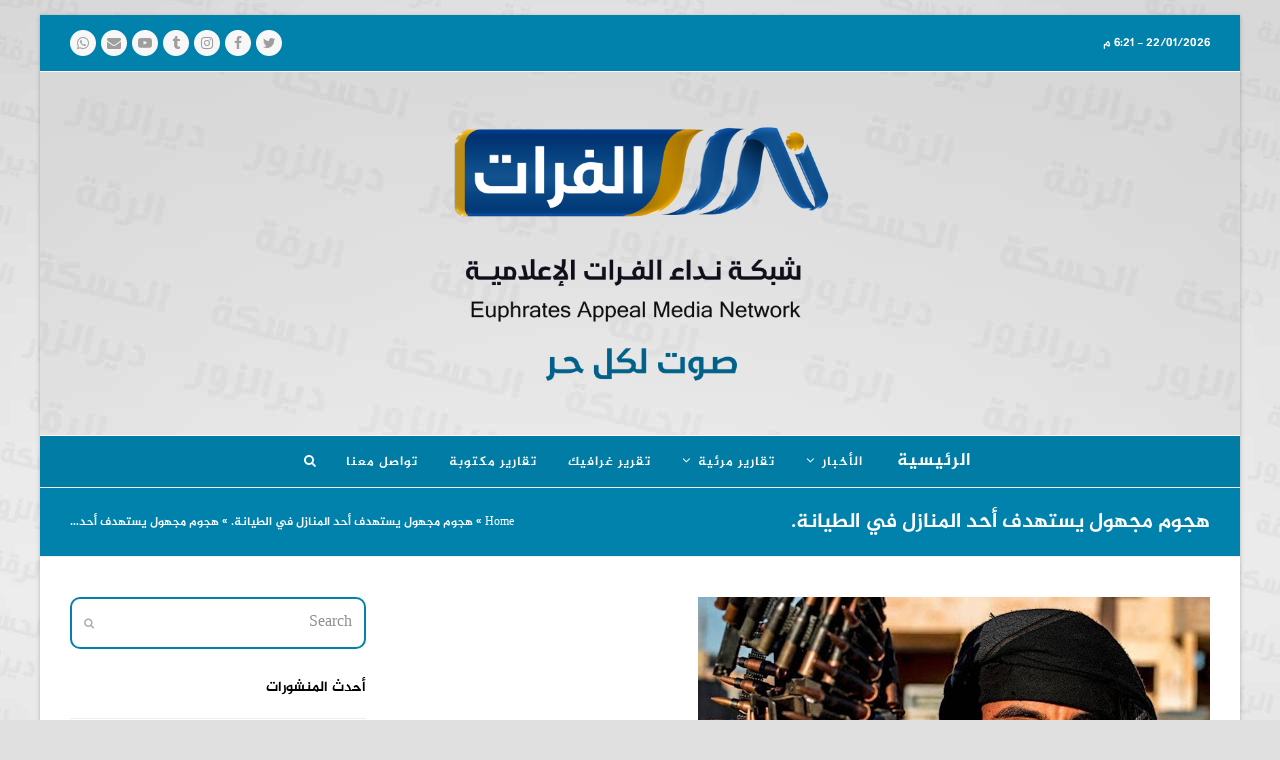

--- FILE ---
content_type: text/html; charset=UTF-8
request_url: https://furat-sy.com/2020/06/02/2760/
body_size: 16523
content:
<!DOCTYPE html><html dir="rtl" lang="ar" class="wpex-color-scheme-default"><head><meta charset="UTF-8"><link rel="profile" href="http://gmpg.org/xfn/11"> <script>var theplus_ajax_url = "https://furat-sy.com/wp-admin/admin-ajax.php";</script><meta name='robots' content='index, follow, max-image-preview:large, max-snippet:-1, max-video-preview:-1' /><meta name="viewport" content="width=device-width, initial-scale=1"><link type="text/css" media="all" href="https://furat-sy.com/wp-content/cache/wpsol-minification/css/wpsol_b624e38f4b08bd31200a7690e14ced9a.css" rel="stylesheet" /><link type="text/css" media="all" href="https://furat-sy.com/wp-content/cache/wpsol-minification/css/wpsol_3fd2afa98866679439097f4ab102fe0a.css" rel="stylesheet" /><style type="text/css" media="all">.wpcf7-not-valid-tip{direction:rtl}.use-floating-validation-tip .wpcf7-not-valid-tip{right:1em}.wpcf7-list-item{margin:0 1em 0 0}</style><link type="text/css" media="all" href="https://furat-sy.com/wp-content/cache/wpsol-minification/css/wpsol_6afa191e9566ae55d29d44b99d885ffd.css" rel="stylesheet" /><link type="text/css" media="all" href="https://furat-sy.com/wp-content/cache/wpsol-minification/css/wpsol_4ea9c5c46d063d5bb7ae6515a38e0a01.css" rel="stylesheet" /><link type="text/css" media="all" href="https://furat-sy.com/wp-content/cache/wpsol-minification/css/wpsol_fa281e296797bddd8040b8c7bdb1fff1.css" rel="stylesheet" /><link type="text/css" media="all" href="https://furat-sy.com/wp-content/cache/wpsol-minification/css/wpsol_25decee2dfc30308ca773849183b26a4.css" rel="stylesheet" /><link type="text/css" media="all" href="https://furat-sy.com/wp-content/cache/wpsol-minification/css/wpsol_3a5bd168c2ee212f9aecf313dc3b378c.css" rel="stylesheet" /><style type="text/css" media="all">@font-face{font-family:'Aljazeera';src:url(//furat-sy.com/wp-content/themes/total-child-theme/fonts/font.ttf)}</style><link type="text/css" media="only screen and (max-width:959px)" href="https://furat-sy.com/wp-content/cache/wpsol-minification/css/wpsol_cf8b2d6c0999839d2b1dfd2bd5d862aa.css" rel="stylesheet" /><link type="text/css" media="only screen and (min-width:960px)" href="https://furat-sy.com/wp-content/cache/wpsol-minification/css/wpsol_6935075a9bd2a5b9e4c79774c4744b9f.css" rel="stylesheet" /><link type="text/css" media="all" href="https://furat-sy.com/wp-content/cache/wpsol-minification/css/wpsol_4d6ed0c8771f8dc0bec562fa148361e2.css" rel="stylesheet" /><link type="text/css" media="all" href="https://furat-sy.com/wp-content/cache/wpsol-minification/css/wpsol_080a631ebe9df8b30780f4866bc77fb1.css" rel="stylesheet" /><link type="text/css" media="all" href="https://furat-sy.com/wp-content/cache/wpsol-minification/css/wpsol_8a751a779ecbc176c4994013dc72c995.css" rel="stylesheet" /><link type="text/css" media="all" href="https://furat-sy.com/wp-content/cache/wpsol-minification/css/wpsol_2131c1fd63d92456b45665f1fc484593.css" rel="stylesheet" /><style type="text/css" media="all">.recentcomments a{display:inline !important;padding:0 !important;margin:0 !important}</style><style type="text/css" media="all">.homepage-button{font-size:18px}.wpcf7-form{direction:rtl}.site-logo-text{opacity:0}#site-header{background-position:top center}</style><link type="text/css" media="all" href="https://furat-sy.com/wp-content/cache/wpsol-minification/css/wpsol_6b77fe4ffe6d231bf001c66d0584ab3b.css" rel="stylesheet" /><style type="text/css" media="all">#wpex_fontawesome_social_widget-1 .wpex-social-btn{font-size:40px;height:40px;width:40px}</style><style type="text/css" media="all">#wpex_fontawesome_social_widget-2 .wpex-social-btn{font-size:16px;height:36px;width:36px;border-radius:3px}</style><link type="text/css" media="all" href="https://furat-sy.com/wp-content/cache/wpsol-minification/css/wpsol_8a92917bad85a757f0f4dbd0c30ec4ff.css" rel="stylesheet" /><style type="text/css" media="all">#rs-demo-id {}</style><title>هجوم مجهول يستهدف أحد المنازل في الطيانة. - شبكة نداء الفرات الإعلامية</title><meta name="description" content="استهدف مجهولون أول أمس الأحد منزلاً لأحد أهالي بلدة الطيانة بريف ديرالزور الشرقي بسبب رفضه دفع مبلغ من المال كان قد طلبوه تحت تهديد السلاح باسم تنظيم" /><link rel="canonical" href="https://furat-sy.com/2020/06/02/2760/" /><meta property="og:locale" content="ar_AR" /><meta property="og:type" content="article" /><meta property="og:title" content="هجوم مجهول يستهدف أحد المنازل في الطيانة. - شبكة نداء الفرات الإعلامية" /><meta property="og:description" content="استهدف مجهولون أول أمس الأحد منزلاً لأحد أهالي بلدة الطيانة بريف ديرالزور الشرقي بسبب رفضه دفع مبلغ من المال كان قد طلبوه تحت تهديد السلاح باسم تنظيم" /><meta property="og:url" content="https://furat-sy.com/2020/06/02/2760/" /><meta property="og:site_name" content="شبكة نداء الفرات الإعلامية" /><meta property="article:publisher" content="https://www.facebook.com/nedaaalfurat/" /><meta property="article:published_time" content="2020-06-02T10:38:28+00:00" /><meta property="article:modified_time" content="2020-06-02T10:39:14+00:00" /><meta property="og:image" content="https://furat-sy.com/wp-content/uploads/2020/06/unnamed.jpg" /><meta property="og:image:width" content="512" /><meta property="og:image:height" content="288" /><meta property="og:image:type" content="image/jpeg" /><meta name="author" content="أسامة عبود" /><meta name="twitter:card" content="summary_large_image" /><meta name="twitter:creator" content="@NedaaAlfurat" /><meta name="twitter:site" content="@NedaaAlfurat" /><meta name="twitter:label1" content="كُتب بواسطة" /><meta name="twitter:data1" content="أسامة عبود" /> <script type="application/ld+json" class="yoast-schema-graph">{"@context":"https://schema.org","@graph":[{"@type":"Article","@id":"https://furat-sy.com/2020/06/02/2760/#article","isPartOf":{"@id":"https://furat-sy.com/2020/06/02/2760/"},"author":{"name":"أسامة عبود","@id":"https://furat-sy.com/#/schema/person/0be38afead3b9e92590b94b6e29bb1ac"},"headline":"هجوم مجهول يستهدف أحد المنازل في الطيانة.","datePublished":"2020-06-02T10:38:28+00:00","dateModified":"2020-06-02T10:39:14+00:00","mainEntityOfPage":{"@id":"https://furat-sy.com/2020/06/02/2760/"},"wordCount":0,"commentCount":0,"publisher":{"@id":"https://furat-sy.com/#organization"},"image":{"@id":"https://furat-sy.com/2020/06/02/2760/#primaryimage"},"thumbnailUrl":"https://furat-sy.com/wp-content/uploads/2020/06/unnamed.jpg","keywords":["انفلات أمني","تدمير","ريف ديرالزور","قسد","قنابل","مجهولون","مظاهرات","هجوم مسلح","وجهاء"],"articleSection":["أخبار مفصلة"],"inLanguage":"ar","potentialAction":[{"@type":"CommentAction","name":"Comment","target":["https://furat-sy.com/2020/06/02/2760/#respond"]}]},{"@type":"WebPage","@id":"https://furat-sy.com/2020/06/02/2760/","url":"https://furat-sy.com/2020/06/02/2760/","name":"هجوم مجهول يستهدف أحد المنازل في الطيانة. - شبكة نداء الفرات الإعلامية","isPartOf":{"@id":"https://furat-sy.com/#website"},"primaryImageOfPage":{"@id":"https://furat-sy.com/2020/06/02/2760/#primaryimage"},"image":{"@id":"https://furat-sy.com/2020/06/02/2760/#primaryimage"},"thumbnailUrl":"https://furat-sy.com/wp-content/uploads/2020/06/unnamed.jpg","datePublished":"2020-06-02T10:38:28+00:00","dateModified":"2020-06-02T10:39:14+00:00","description":"استهدف مجهولون أول أمس الأحد منزلاً لأحد أهالي بلدة الطيانة بريف ديرالزور الشرقي بسبب رفضه دفع مبلغ من المال كان قد طلبوه تحت تهديد السلاح باسم تنظيم","breadcrumb":{"@id":"https://furat-sy.com/2020/06/02/2760/#breadcrumb"},"inLanguage":"ar","potentialAction":[{"@type":"ReadAction","target":["https://furat-sy.com/2020/06/02/2760/"]}]},{"@type":"ImageObject","inLanguage":"ar","@id":"https://furat-sy.com/2020/06/02/2760/#primaryimage","url":"https://furat-sy.com/wp-content/uploads/2020/06/unnamed.jpg","contentUrl":"https://furat-sy.com/wp-content/uploads/2020/06/unnamed.jpg","width":512,"height":288},{"@type":"BreadcrumbList","@id":"https://furat-sy.com/2020/06/02/2760/#breadcrumb","itemListElement":[{"@type":"ListItem","position":1,"name":"Home","item":"https://furat-sy.com/"},{"@type":"ListItem","position":2,"name":"هجوم مجهول يستهدف أحد المنازل في الطيانة.","item":"https://furat-sy.com/2020/06/02/2760/"},{"@type":"ListItem","position":3,"name":"هجوم مجهول يستهدف أحد&hellip;"}]},{"@type":"WebSite","@id":"https://furat-sy.com/#website","url":"https://furat-sy.com/","name":"شبكة نداء الفرات الإعلامية","description":"صوتٌ لكل حر","publisher":{"@id":"https://furat-sy.com/#organization"},"potentialAction":[{"@type":"SearchAction","target":{"@type":"EntryPoint","urlTemplate":"https://furat-sy.com/?s={search_term_string}"},"query-input":"required name=search_term_string"}],"inLanguage":"ar"},{"@type":"Organization","@id":"https://furat-sy.com/#organization","name":"شبكة نداء الفرات الإعلامية","url":"https://furat-sy.com/","logo":{"@type":"ImageObject","inLanguage":"ar","@id":"https://furat-sy.com/#/schema/logo/image/","url":"https://furat-sy.com/wp-content/uploads/2019/11/logo-low.png","contentUrl":"https://furat-sy.com/wp-content/uploads/2019/11/logo-low.png","width":867,"height":278,"caption":"شبكة نداء الفرات الإعلامية"},"image":{"@id":"https://furat-sy.com/#/schema/logo/image/"},"sameAs":["https://www.facebook.com/nedaaalfurat/","https://x.com/NedaaAlfurat","https://www.instagram.com/NedaaAlfurat/"]},{"@type":"Person","@id":"https://furat-sy.com/#/schema/person/0be38afead3b9e92590b94b6e29bb1ac","name":"أسامة عبود","image":{"@type":"ImageObject","inLanguage":"ar","@id":"https://furat-sy.com/#/schema/person/image/","url":"https://secure.gravatar.com/avatar/489b9b68fd6528c3a697720fcde75819?s=96&d=identicon&r=g","contentUrl":"https://secure.gravatar.com/avatar/489b9b68fd6528c3a697720fcde75819?s=96&d=identicon&r=g","caption":"أسامة عبود"},"url":"https://furat-sy.com/author/neda_editor1/"}]}</script> <link rel='dns-prefetch' href='//www.googletagmanager.com' /><link rel="preload" href="https://furat-sy.com/wp-content/themes/Total/assets/lib/ticons/fonts/ticons.woff2" type="font/woff2" as="font" crossorigin> <script src="https://furat-sy.com/wp-content/plugins/shortcode-for-current-date/dist/script.js" id="shortcode-for-current-date-script-js"></script> <script src="https://furat-sy.com/wp-includes/js/jquery/jquery.min.js" id="jquery-core-js"></script> <script src="https://furat-sy.com/wp-includes/js/jquery/jquery-migrate.min.js" id="jquery-migrate-js"></script> <script src="https://furat-sy.com/wp-content/plugins/revslider/public/assets/js/rbtools.min.js" async id="tp-tools-js"></script> <script src="https://furat-sy.com/wp-content/plugins/revslider/public/assets/js/rs6.min.js" async id="revmin-js"></script> <script src="https://furat-sy.com/wp-content/plugins/theplus_addon/vc_elements/js/main/pt-theplus-row-script.js" id="pt-theplus-row-script-js-js"></script> <script src="https://furat-sy.com/wp-content/plugins/theplus_addon/vc_elements/js/extra/app.min.js" id="pt-plus-app-js"></script> <script src="https://furat-sy.com/wp-content/plugins/theplus_addon/vc_elements/js/main/pt-theplus-custom.js" id="pt-theplus-custom-js"></script> <link rel="https://api.w.org/" href="https://furat-sy.com/wp-json/" /><link rel="alternate" type="application/json" href="https://furat-sy.com/wp-json/wp/v2/posts/2760" /><link rel="EditURI" type="application/rsd+xml" title="RSD" href="https://furat-sy.com/xmlrpc.php?rsd" /><link rel='shortlink' href='https://furat-sy.com/?p=2760' /><link rel="alternate" type="application/json+oembed" href="https://furat-sy.com/wp-json/oembed/1.0/embed?url=https%3A%2F%2Ffurat-sy.com%2F2020%2F06%2F02%2F2760%2F" /><link rel="alternate" type="text/xml+oembed" href="https://furat-sy.com/wp-json/oembed/1.0/embed?url=https%3A%2F%2Ffurat-sy.com%2F2020%2F06%2F02%2F2760%2F&#038;format=xml" /><meta name="generator" content="Site Kit by Google 1.127.0" /><noscript><style>body:not(.content-full-screen) .wpex-vc-row-stretched[data-vc-full-width-init="false"]{visibility:visible;}</style></noscript><link rel="icon" href="https://furat-sy.com/wp-content/uploads/2019/11/cropped-icon-32x32.png" sizes="32x32" /><link rel="icon" href="https://furat-sy.com/wp-content/uploads/2019/11/cropped-icon-192x192.png" sizes="192x192" /><link rel="apple-touch-icon" href="https://furat-sy.com/wp-content/uploads/2019/11/cropped-icon-180x180.png" /><meta name="msapplication-TileImage" content="https://furat-sy.com/wp-content/uploads/2019/11/cropped-icon-270x270.png" /> <script>function setREVStartSize(e){
			//window.requestAnimationFrame(function() {
				window.RSIW = window.RSIW===undefined ? window.innerWidth : window.RSIW;
				window.RSIH = window.RSIH===undefined ? window.innerHeight : window.RSIH;
				try {
					var pw = document.getElementById(e.c).parentNode.offsetWidth,
						newh;
					pw = pw===0 || isNaN(pw) || (e.l=="fullwidth" || e.layout=="fullwidth") ? window.RSIW : pw;
					e.tabw = e.tabw===undefined ? 0 : parseInt(e.tabw);
					e.thumbw = e.thumbw===undefined ? 0 : parseInt(e.thumbw);
					e.tabh = e.tabh===undefined ? 0 : parseInt(e.tabh);
					e.thumbh = e.thumbh===undefined ? 0 : parseInt(e.thumbh);
					e.tabhide = e.tabhide===undefined ? 0 : parseInt(e.tabhide);
					e.thumbhide = e.thumbhide===undefined ? 0 : parseInt(e.thumbhide);
					e.mh = e.mh===undefined || e.mh=="" || e.mh==="auto" ? 0 : parseInt(e.mh,0);
					if(e.layout==="fullscreen" || e.l==="fullscreen")
						newh = Math.max(e.mh,window.RSIH);
					else{
						e.gw = Array.isArray(e.gw) ? e.gw : [e.gw];
						for (var i in e.rl) if (e.gw[i]===undefined || e.gw[i]===0) e.gw[i] = e.gw[i-1];
						e.gh = e.el===undefined || e.el==="" || (Array.isArray(e.el) && e.el.length==0)? e.gh : e.el;
						e.gh = Array.isArray(e.gh) ? e.gh : [e.gh];
						for (var i in e.rl) if (e.gh[i]===undefined || e.gh[i]===0) e.gh[i] = e.gh[i-1];
											
						var nl = new Array(e.rl.length),
							ix = 0,
							sl;
						e.tabw = e.tabhide>=pw ? 0 : e.tabw;
						e.thumbw = e.thumbhide>=pw ? 0 : e.thumbw;
						e.tabh = e.tabhide>=pw ? 0 : e.tabh;
						e.thumbh = e.thumbhide>=pw ? 0 : e.thumbh;
						for (var i in e.rl) nl[i] = e.rl[i]<window.RSIW ? 0 : e.rl[i];
						sl = nl[0];
						for (var i in nl) if (sl>nl[i] && nl[i]>0) { sl = nl[i]; ix=i;}
						var m = pw>(e.gw[ix]+e.tabw+e.thumbw) ? 1 : (pw-(e.tabw+e.thumbw)) / (e.gw[ix]);
						newh =  (e.gh[ix] * m) + (e.tabh + e.thumbh);
					}
					var el = document.getElementById(e.c);
					if (el!==null && el) el.style.height = newh+"px";
					el = document.getElementById(e.c+"_wrapper");
					if (el!==null && el) {
						el.style.height = newh+"px";
						el.style.display = "block";
					}
				} catch(e){
					console.log("Failure at Presize of Slider:" + e)
				}
			//});
		  };</script> <noscript><style>.wpb_animate_when_almost_visible { opacity: 1; }</style></noscript></head><body class="rtl post-template-default single single-post postid-2760 single-format-standard wp-custom-logo wp-embed-responsive wpex-theme wpex-responsive boxed-main-layout no-composer wpex-live-site wrap-boxshadow site-boxed content-left-sidebar has-sidebar has-topbar post-in-category-news-details sidebar-widget-icons hasnt-overlay-header wpex-mobile-toggle-menu-navbar has-mobile-menu wpex-share-p-horizontal wpex-no-js wpb-js-composer js-comp-ver-6.9.0 vc_responsive"> <a href="#content" class="skip-to-content wpex-absolute wpex-opacity-0 wpex-no-underline">Skip to content</a> <span data-ls_id="#site_top" tabindex="-1"></span><div id="outer-wrap" class="wpex-overflow-clip"><div id="wrap" class="wpex-clr"><div id="top-bar-wrap" class="wpex-border-b wpex-border-main wpex-border-solid wpex-text-sm wpex-print-hidden"><div id="top-bar" class="container wpex-relative wpex-py-15 wpex-md-flex wpex-justify-between wpex-items-center wpex-text-center wpex-md-text-initial"><div id="top-bar-content" class="has-content top-bar-left wpex-clr">22/01/2026 - 6:21 م</div><div id="top-bar-social" class="top-bar-right wpex-mt-10 wpex-md-mt-0 social-style-flat-round"><ul id="top-bar-social-list" class="wpex-inline-block wpex-list-none wpex-align-bottom wpex-m-0 wpex-last-mr-0"><li class="wpex-inline-block wpex-mr-5"><a href="https://twitter.com/NedaaAlfurat" target="_blank" class="wpex-twitter wpex-social-btn wpex-social-btn-flat wpex-social-color-hover wpex-round" rel="noopener noreferrer"><span class="ticon ticon-twitter" aria-hidden="true"></span><span class="screen-reader-text">Twitter</span></a></li><li class="wpex-inline-block wpex-mr-5"><a href="https://www.facebook.com/nedaaalfurat/" target="_blank" class="wpex-facebook wpex-social-btn wpex-social-btn-flat wpex-social-color-hover wpex-round" rel="noopener noreferrer"><span class="ticon ticon-facebook" aria-hidden="true"></span><span class="screen-reader-text">Facebook</span></a></li><li class="wpex-inline-block wpex-mr-5"><a href="https://www.instagram.com/NedaaAlfurat/" target="_blank" class="wpex-instagram wpex-social-btn wpex-social-btn-flat wpex-social-color-hover wpex-round" rel="noopener noreferrer"><span class="ticon ticon-instagram" aria-hidden="true"></span><span class="screen-reader-text">Instagram</span></a></li><li class="wpex-inline-block wpex-mr-5"><a href="https://t.me/NedaaAlfurat" target="_blank" class="wpex-tumblr wpex-social-btn wpex-social-btn-flat wpex-social-color-hover wpex-round" rel="noopener noreferrer"><span class="ticon ticon-tumblr" aria-hidden="true"></span><span class="screen-reader-text">Tumblr</span></a></li><li class="wpex-inline-block wpex-mr-5"><a href="http://youtube.com" target="_blank" class="wpex-youtube wpex-social-btn wpex-social-btn-flat wpex-social-color-hover wpex-round" rel="noopener noreferrer"><span class="ticon ticon-youtube-play" aria-hidden="true"></span><span class="screen-reader-text">YouTube</span></a></li><li class="wpex-inline-block wpex-mr-5"><a href="mailto:inf&#111;&#064;&#102;ur&#097;t-sy.co&#109;" class="wpex-email wpex-social-btn wpex-social-btn-flat wpex-social-color-hover wpex-round"><span class="ticon ticon-envelope" aria-hidden="true"></span><span class="screen-reader-text">Email</span></a></li><li class="wpex-inline-block wpex-mr-5"><a href="http://0909090" class="wpex-whatsapp wpex-social-btn wpex-social-btn-flat wpex-social-color-hover wpex-round"><span class="ticon ticon-whatsapp" aria-hidden="true"></span><span class="screen-reader-text">Whatsapp</span></a></li></ul></div></div></div><header id="site-header" class="header-three wpex-dropdown-style-minimal-sq wpex-dropdowns-shadow-five custom-bg dyn-styles wpex-print-hidden wpex-relative wpex-clr"><div id="site-header-inner" class="header-three-inner header-padding container wpex-relative wpex-h-100 wpex-py-30 wpex-clr"><div id="site-logo" class="site-branding header-three-logo logo-padding wpex-table"><div id="site-logo-inner" class="wpex-table-cell wpex-align-middle wpex-clr"><a id="site-logo-link" href="https://furat-sy.com/" rel="home" class="main-logo"><img src="https://furat-sy.com/wp-content/uploads/2021/06/Logo-new-1-e1623419625793.png" alt="شبكة نداء الفرات الإعلامية" class="logo-img" width="4712" height="350" data-no-retina data-skip-lazy fetchpriority="high"></a></div></div></div><div id="site-navigation-wrap" class="navbar-style-three navbar-fixed-line-height fixed-nav hide-at-mm-breakpoint wpex-clr wpex-print-hidden"><nav id="site-navigation" class="navigation main-navigation main-navigation-three container wpex-relative wpex-clr" aria-label="Main menu"><ul id="menu-%d8%a7%d9%84%d8%b1%d8%a6%d9%8a%d8%b3%d9%8a%d8%a9" class="main-navigation-ul dropdown-menu wpex-dropdown-menu wpex-dropdown-menu--onhover"><li id="menu-item-470" class="homepage-button menu-item menu-item-type-post_type menu-item-object-page menu-item-home menu-item-470"><a href="https://furat-sy.com/"><span class="link-inner">الرئيسية</span></a></li><li id="menu-item-488" class="menu-item menu-item-type-taxonomy menu-item-object-category current-post-ancestor menu-item-has-children dropdown menu-item-488"><a href="https://furat-sy.com/category/news/"><span class="link-inner">الأخبار <span class="nav-arrow top-level"><span class="nav-arrow__icon ticon ticon-angle-down" aria-hidden="true"></span></span></span></a><ul class="sub-menu"><li id="menu-item-940" class="menu-item menu-item-type-taxonomy menu-item-object-category menu-item-940"><a href="https://furat-sy.com/category/news/%d8%ae%d8%a8%d8%b1-%d8%b9%d8%a7%d8%ac%d9%84/"><span class="link-inner">خبر عاجل</span></a></li><li id="menu-item-494" class="menu-item menu-item-type-taxonomy menu-item-object-category current-post-ancestor current-menu-parent current-post-parent menu-item-494"><a href="https://furat-sy.com/category/news/news-details/"><span class="link-inner">أخبار مفصلة</span></a></li><li id="menu-item-495" class="menu-item menu-item-type-taxonomy menu-item-object-category menu-item-495"><a href="https://furat-sy.com/category/news/news-with-photos/"><span class="link-inner">أخبار مع صورة</span></a></li><li id="menu-item-496" class="menu-item menu-item-type-taxonomy menu-item-object-category menu-item-496"><a href="https://furat-sy.com/category/news/infographic/"><span class="link-inner">إنفوجرافيك</span></a></li></ul></li><li id="menu-item-489" class="menu-item menu-item-type-taxonomy menu-item-object-category menu-item-has-children dropdown menu-item-489"><a href="https://furat-sy.com/category/video-report/"><span class="link-inner">تقارير مرئية <span class="nav-arrow top-level"><span class="nav-arrow__icon ticon ticon-angle-down" aria-hidden="true"></span></span></span></a><ul class="sub-menu"><li id="menu-item-614" class="menu-item menu-item-type-taxonomy menu-item-object-category menu-item-614"><a href="https://furat-sy.com/category/video-report/"><span class="link-inner">تقارير مرئية</span></a></li><li id="menu-item-492" class="menu-item menu-item-type-taxonomy menu-item-object-category menu-item-492"><a href="https://furat-sy.com/category/video-doc/"><span class="link-inner">تغطية ميدانية</span></a></li><li id="menu-item-490" class="menu-item menu-item-type-taxonomy menu-item-object-category menu-item-490"><a href="https://furat-sy.com/category/videoghraphics/"><span class="link-inner">فيديو غرافيك</span></a></li></ul></li><li id="menu-item-615" class="menu-item menu-item-type-taxonomy menu-item-object-category menu-item-615"><a href="https://furat-sy.com/category/report-graphic/"><span class="link-inner">تقرير غرافيك</span></a></li><li id="menu-item-491" class="menu-item menu-item-type-taxonomy menu-item-object-category menu-item-491"><a href="https://furat-sy.com/category/report/"><span class="link-inner">تقارير مكتوبة</span></a></li><li id="menu-item-467" class="menu-item menu-item-type-post_type menu-item-object-page menu-item-467"><a target="_blank" rel="noopener" href="https://furat-sy.com/contact/"><span class="link-inner">تواصل معنا</span></a></li><li class="search-toggle-li menu-item wpex-menu-extra no-icon-margin"><a href="#" class="site-search-toggle search-header-replace-toggle" role="button" aria-expanded="false" aria-controls="searchform-header-replace" aria-label="Search"><span class="link-inner"><span class="wpex-menu-search-text wpex-hidden">Search</span><span class="wpex-menu-search-icon ticon ticon-search" aria-hidden="true"></span></span></a></li></ul></nav></div><div id="wpex-mobile-menu-navbar" class="wpex-mobile-menu-toggle show-at-mm-breakpoint wpex-flex wpex-items-center wpex-bg-gray-A900"><div class="container"><div class="wpex-flex wpex-items-center wpex-justify-between wpex-text-white wpex-child-inherit-color wpex-text-md"><div id="wpex-mobile-menu-navbar-toggle-wrap" class="wpex-flex-grow"> <a href="#mobile-menu" class="mobile-menu-toggle wpex-no-underline" role="button" aria-expanded="false" aria-label="Toggle mobile menu"><span class="wpex-mr-10 ticon ticon-navicon" aria-hidden="true"></span><span class="wpex-text">القائمة</span></a></div></div></div></div><div id="searchform-header-replace" class="header-searchform-wrap wpex-surface-1 wpex-text-3 wpex-absolute wpex-z-999 wpex-inset-0 wpex-transition-all wpex-duration-300 wpex-invisible wpex-opacity-0" data-placeholder="Type then hit enter to search&hellip;" data-disable-autocomplete="true"><div class="searchform-header-replace__inner container wpex-flex wpex-justify-between wpex-items-center wpex-relative wpex-h-100"><form role="search" method="get" class="searchform wpex-relative" action="https://furat-sy.com/"> <label class="searchform-label wpex-text-current wpex-block wpex-m-0 wpex-p-0"> <span class="screen-reader-text">Search</span> <input type="search" class="searchform-input field" name="s" placeholder="Search"> </label> <button type="submit" class="searchform-submit"><span class="ticon ticon-search" aria-hidden="true"></span><span class="screen-reader-text">Submit</span></button></form> <button id="searchform-header-replace-close" class="wpex-unstyled-button wpex-transition-colors wpex-flex wpex-items-center wpex-justify-center wpex-user-select-none"> <span class="searchform-header-replace-close__icon" aria-hidden="true">&times;</span> <span class="screen-reader-text">Close search</span> </button></div></div></header><main id="main" class="site-main wpex-clr"><header class="page-header has-aside default-page-header wpex-relative wpex-mb-40 wpex-surface-2 wpex-py-20 wpex-border-t wpex-border-b wpex-border-solid wpex-border-surface-3 wpex-text-2 wpex-supports-mods"><div class="page-header-inner container wpex-md-flex wpex-md-flex-wrap wpex-md-items-center wpex-md-justify-between"><div class="page-header-content wpex-md-mr-15"><h1 class="page-header-title wpex-block wpex-m-0 wpex-text-2xl"><span>هجوم مجهول يستهدف أحد المنازل في الطيانة.</span></h1></div><div class="page-header-aside wpex-md-text-right"><nav class="site-breadcrumbs position-page_header_aside wpex-text-4 wpex-text-sm" aria-label="You are here:"><span class="breadcrumb-trail wpex-clr"><span><span><a href="https://furat-sy.com/">Home</a></span> » <span><a href="https://furat-sy.com/2020/06/02/2760/">هجوم مجهول يستهدف أحد المنازل في الطيانة.</a></span> » <span class="breadcrumb_last" aria-current="page">هجوم مجهول يستهدف أحد&hellip;</span></span></span></nav></div></div></header><div id="content-wrap" class="container wpex-clr"><div id="primary" class="content-area wpex-clr"><div id="content" class="site-content wpex-clr"><article id="single-blocks" class="single-blog-article wpex-first-mt-0 wpex-clr"><div id="post-media" class="single-blog-media single-media wpex-relative wpex-mb-20"><a href="https://furat-sy.com/wp-content/uploads/2020/06/unnamed.jpg" title="Enlarge Image" class="wpex-lightbox wpex-image-hover opacity"><img loading="lazy" class="blog-single-media-img wpex-align-middle" decoding="async" src="https://furat-sy.com/wp-content/uploads/2020/06/unnamed.jpg" alt="" srcset="https://furat-sy.com/wp-content/uploads/2020/06/unnamed.jpg 512w, https://furat-sy.com/wp-content/uploads/2020/06/unnamed-150x84@2x.jpg 300w, https://furat-sy.com/wp-content/uploads/2020/06/unnamed-150x84.jpg 150w" width="512" height="288"></a></div><header class="single-blog-header wpex-mb-10"><h1 class="single-post-title entry-title wpex-text-3xl">هجوم مجهول يستهدف أحد المنازل في الطيانة.</h1></header><ul class="meta wpex-text-sm wpex-text-3 wpex-mb-20 wpex-last-mr-0"><li class="meta-date"><span class="meta-icon ticon ticon-clock-o" aria-hidden="true"></span><time class="updated" datetime="2020-06-02">02/06/2020</time></li><li class="meta-category"><span class="meta-icon ticon ticon-folder-o" aria-hidden="true"></span><span><a class="term-40" href="https://furat-sy.com/category/news/news-details/">أخبار مفصلة</a></span></li><li class="meta-category"><span class="meta-icon ticon ticon-folder-o" aria-hidden="true"></span><a href="https://furat-sy.com/category/news/news-details/" class="term-40">أخبار مفصلة</a></li><li class="meta-comments comment-scroll"><span class="ticon ticon-comment-o" aria-hidden="true"></span><a href="https://furat-sy.com/2020/06/02/2760/#comments_reply" class="comments-link" >0 Comments</a></li></ul><div class="single-blog-content single-content entry wpex-mt-20 wpex-mb-40 wpex-clr"><p>استهدف مجهولون أول أمس الأحد منزلاً لأحد أهالي بلدة الطيانة بريف ديرالزور الشرقي بسبب رفضه دفع مبلغ من المال كان قد طلبوه تحت تهديد السلاح باسم تنظيم الدولة.</p><p>وقال مراسلنا: &#8220;شن مسلحون ملثمون يرجح أنهم يتبعون لتنظيم داعش ليلة الأحد هجوماً على منزل المدني كسار النشمي في بلدة الطيانة وبدأوا برمي القنابل داخل المنزل وعلى سيارته مما أدى لتفجيرها واقتصار الأضرار على الماديات فقط&#8221;.</p><p>وأشار مراسلنا أن سبب الهجوم هو طلب المسلحين من المستهدف مبلغاً كبيراً من المال لقاء الإبقاء على حياته وهو مدني لا ينتمي لأي جهة سياسية أو عسكرية، حيث يعمل &#8220;النشمي&#8221; في ضمان آبار النفط القريبة من المنطقة وإعادة بيع النفط الخام لأصحاب الحراقات بغرض إعادة فرزه وتصفيته.</p><p>وكان طلب الفدية من &#8220;كسار النشمي&#8221; باسم &#8220;الدولة الإسلامية&#8221; وتنتشر هذه الظاهرة بشكل كبير في مناطق سيطرة قسد وغير ذلك من عمليات القتل والخطف وسط تغاضٍ متعمد وشبه تام عن إيجاد حلول جذرية للأزمة وضبط الانفلات الأمني الحاصل.</p><p>يذكر أن قيادات من قسد تعهدت الأربعاء الفائت في اجتماع مع وجهاء وأهالي منطقة غرانيج والقرى المحيطة بضبط الأمن في مناطق شرق ديرالزور، كما قطعت وعوداً بملاحقة المجرمين والخلايا، إثر تهديد الأهالي بالخروج في مظاهرات حاشدة ضدها ومطالبتها بضبط الأمن والحد من العمليات الأمنية التي تستهدف في غالبيتها المدنيين.</p></div><div class="wpex-social-share style-flat position-horizontal wpex-mx-auto wpex-mb-40 wpex-print-hidden" data-target="_blank" data-source="https%3A%2F%2Ffurat-sy.com%2F" data-url="https%3A%2F%2Ffurat-sy.com%2F2020%2F06%2F02%2F2760%2F" data-title="هجوم مجهول يستهدف أحد المنازل في الطيانة." data-image="https%3A%2F%2Ffurat-sy.com%2Fwp-content%2Fuploads%2F2020%2F06%2Funnamed.jpg" data-email-subject="I wanted you to see this link" data-email-body="I wanted you to see this link https%3A%2F%2Ffurat-sy.com%2F2020%2F06%2F02%2F2760%2F"><h3 class="theme-heading border-w-color social-share-title"><span class="text">مشاركة</span></h3><ul class="wpex-social-share__list wpex-flex wpex-flex-wrap"><li class="wpex-social-share__item"> <a href="#" role="button" class="wpex-social-share__link wpex-social-share__link--twitter wpex-twitter wpex-social-bg"> <span class="wpex-social-share__icon"><span class="ticon ticon-twitter" aria-hidden="true"></span></span> <span class="wpex-social-share__label wpex-label">Twitter</span> </a></li><li class="wpex-social-share__item"> <a href="#" role="button" class="wpex-social-share__link wpex-social-share__link--facebook wpex-facebook wpex-social-bg"> <span class="wpex-social-share__icon"><span class="ticon ticon-facebook" aria-hidden="true"></span></span> <span class="wpex-social-share__label wpex-label">Facebook</span> </a></li><li class="wpex-social-share__item"> <a href="#" role="button" class="wpex-social-share__link wpex-social-share__link--email wpex-email wpex-social-bg"> <span class="wpex-social-share__icon"><span class="ticon ticon-envelope" aria-hidden="true"></span></span> <span class="wpex-social-share__label wpex-label">Email</span> </a></li></ul></div><section class="author-bio wpex-boxed wpex-flex wpex-gap-20 wpex-flex-col wpex-sm-flex-row wpex-mb-40 wpex-text-center wpex-sm-text-left"><div class="author-bio-avatar wpex-flex-shrink-0"> <a href="https://furat-sy.com/author/neda_editor1/" title="Visit Author Page"><img alt='' src='https://secure.gravatar.com/avatar/489b9b68fd6528c3a697720fcde75819?s=70&#038;d=identicon&#038;r=g' srcset='https://secure.gravatar.com/avatar/489b9b68fd6528c3a697720fcde75819?s=140&#038;d=identicon&#038;r=g 2x' class='avatar avatar-70 photo wpex-align-middle wpex-round' height='70' width='70' decoding='async'/></a></div><div class="author-bio-content wpex-flex-grow wpex-last-mb-0"><h3 class="author-bio-title wpex-heading wpex-m-0 wpex-mb-10 wpex-text-lg"> <a href="https://furat-sy.com/author/neda_editor1/" title="Visit Author Page" rel="author" class="wpex-no-underline">أسامة عبود</a></h3></div></section><div class="related-posts wpex-overflow-hidden wpex-mb-40 wpex-clr"><h3 class="theme-heading border-w-color related-posts-title"><span class="text">مقالات مشابهة</span></h3><div class="wpex-row wpex-clr"><article class="related-post col span_1_of_3 col-1 wpex-clr post-18783 post type-post status-publish format-standard has-post-thumbnail hentry category-news-with-photos category-news-details category-news tag-55 tag-79 tag-4601 tag-387 entry has-media"><div class="related-post-inner wpex-flex-grow"><figure class="related-post-figure wpex-mb-15 wpex-relative overlay-parent overlay-parent-thumb-swap overlay-h wpex-overflow-hidden overlay-ms"> <a href="https://furat-sy.com/2025/12/16/18783/" title="فيروس جديد يجتاح الجزيرة السورية" class="related-post-thumb wpex-image-hover opacity"> <img loading="lazy" class="wpex-align-middle" decoding="async" src="https://furat-sy.com/wp-content/uploads/2025/12/photo1626720875-780x470-1.jpeg" alt="" srcset="https://furat-sy.com/wp-content/uploads/2025/12/photo1626720875-780x470-1.jpeg 400w, https://furat-sy.com/wp-content/uploads/2025/12/photo1626720875-780x470-1-300x169.jpeg 300w" width="400" height="225"> <i class="wpex-thumbnail-format-icon wpex-block wpex-right-0 wpex-bottom-0 wpex-mr-15 wpex-mb-15 wpex-absolute wpex-text-white wpex-text-center wpex-leading-none wpex-opacity-0 wpex-onload-opacity-100" aria-hidden="true"><span class="ticon ticon-file-text-o" aria-hidden="true"></span></i> </a></figure><div class="related-post-content wpex-clr"><div class="related-post-title entry-title wpex-mb-5"> <a href="https://furat-sy.com/2025/12/16/18783/">فيروس جديد يجتاح الجزيرة السورية</a></div><div class="related-post-excerpt wpex-text-sm wpex-leading-normal wpex-last-mb-0 wpex-clr"><p>أصيب سكان الجزيرة السورية بصدمة جديدة مع تفشي فيروس يصيب الجهاز التنفسي، وسط مخاوف من&hellip;</p></div></div></div></article><article class="related-post col span_1_of_3 col-2 wpex-clr post-18777 post type-post status-publish format-standard has-post-thumbnail hentry category-news-details category-news tag-180 tag-79 tag-45 entry has-media"><div class="related-post-inner wpex-flex-grow"><figure class="related-post-figure wpex-mb-15 wpex-relative overlay-parent overlay-parent-thumb-swap overlay-h wpex-overflow-hidden overlay-ms"> <a href="https://furat-sy.com/2025/11/11/18777/" title="حملة أمنية لميليشيا قسد في الرقة بحثاً عن منشقين عن صفوفها" class="related-post-thumb wpex-image-hover opacity"> <img loading="lazy" class="wpex-align-middle" decoding="async" src="https://furat-sy.com/wp-content/uploads/2025/05/b9105da75f561227a46fd2e7d2587a711712138712-680x380.jpeg" alt="" srcset="https://furat-sy.com/wp-content/uploads/2025/05/b9105da75f561227a46fd2e7d2587a711712138712-680x380.jpeg 680w, https://furat-sy.com/wp-content/uploads/2025/05/b9105da75f561227a46fd2e7d2587a711712138712-680x380@2x.jpeg 1360w, https://furat-sy.com/wp-content/uploads/2025/05/b9105da75f561227a46fd2e7d2587a711712138712-680x380@2x.jpeg 2x" width="680" height="380"> <i class="wpex-thumbnail-format-icon wpex-block wpex-right-0 wpex-bottom-0 wpex-mr-15 wpex-mb-15 wpex-absolute wpex-text-white wpex-text-center wpex-leading-none wpex-opacity-0 wpex-onload-opacity-100" aria-hidden="true"><span class="ticon ticon-file-text-o" aria-hidden="true"></span></i> </a></figure><div class="related-post-content wpex-clr"><div class="related-post-title entry-title wpex-mb-5"> <a href="https://furat-sy.com/2025/11/11/18777/">حملة أمنية لميليشيا قسد في الرقة بحثاً عن منشقين عن صفوفها</a></div><div class="related-post-excerpt wpex-text-sm wpex-leading-normal wpex-last-mb-0 wpex-clr"><p>نفّذت ميليشيا قسد حملة دهم وتفتيش في مدينة الرقة، تركّزت ضمن منطقة حارة البدو ومحيط&hellip;</p></div></div></div></article><article class="related-post col span_1_of_3 col-3 wpex-clr post-18775 post type-post status-publish format-standard has-post-thumbnail hentry category-news-details category-news tag-170 tag-1614 tag-79 tag-45 entry has-media"><div class="related-post-inner wpex-flex-grow"><figure class="related-post-figure wpex-mb-15 wpex-relative overlay-parent overlay-parent-thumb-swap overlay-h wpex-overflow-hidden overlay-ms"> <a href="https://furat-sy.com/2025/11/09/18775/" title="ميليشيا قسد تعيد التمركز بنقاط للنظام البائد في بادية الرقة" class="related-post-thumb wpex-image-hover opacity"> <img loading="lazy" class="wpex-align-middle" decoding="async" src="https://furat-sy.com/wp-content/uploads/2025/06/1400081409085969123981654-680x380.jpeg" alt="" width="680" height="380"> <i class="wpex-thumbnail-format-icon wpex-block wpex-right-0 wpex-bottom-0 wpex-mr-15 wpex-mb-15 wpex-absolute wpex-text-white wpex-text-center wpex-leading-none wpex-opacity-0 wpex-onload-opacity-100" aria-hidden="true"><span class="ticon ticon-file-text-o" aria-hidden="true"></span></i> </a></figure><div class="related-post-content wpex-clr"><div class="related-post-title entry-title wpex-mb-5"> <a href="https://furat-sy.com/2025/11/09/18775/">ميليشيا قسد تعيد التمركز بنقاط للنظام البائد في بادية الرقة</a></div><div class="related-post-excerpt wpex-text-sm wpex-leading-normal wpex-last-mb-0 wpex-clr"><p>أرسلت ميليشيا قسد تعزيزات عسكرية لها من بلدة المنصورة والكسرى في ريف الرقة الجنوبي الغربي&hellip;</p></div></div></div></article></div></div><section id="comments" class="comments-area show-avatars wpex-mb-40 wpex-clr"><h3 class="theme-heading border-w-color comments-title"><span class="text">This Post Has 0 Comments</span></h3><div id="respond" class="comment-respond"><h3 id="reply-title" class="comment-reply-title">اترك تعليقاً <small><a rel="nofollow" id="cancel-comment-reply-link" href="/2020/06/02/2760/#respond" style="display:none;">إلغاء الرد</a></small></h3><form action="https://furat-sy.com/wp-comments-post.php" method="post" id="commentform" class="comment-form" novalidate><p class="comment-notes"><span id="email-notes">لن يتم نشر عنوان بريدك الإلكتروني.</span> <span class="required-field-message">الحقول الإلزامية مشار إليها بـ <span class="required">*</span></span></p><p class="comment-form-author"><label for="author">الاسم <span class="required">*</span></label> <input id="author" name="author" type="text" value="" size="30" maxlength="245" autocomplete="name" required /></p><p class="comment-form-email"><label for="email">البريد الإلكتروني <span class="required">*</span></label> <input id="email" name="email" type="email" value="" size="30" maxlength="100" aria-describedby="email-notes" autocomplete="email" required /></p><p class="comment-form-url"><label for="url">الموقع الإلكتروني</label> <input id="url" name="url" type="url" value="" size="30" maxlength="200" autocomplete="url" /></p><p class="comment-form-comment"><label for="comment">التعليق <span class="required">*</span></label><textarea id="comment" name="comment" cols="45" rows="8" maxlength="65525" required></textarea></p><p class="form-submit"><input name="submit" type="submit" id="submit" class="submit" value="إرسال التعليق" /> <input type='hidden' name='comment_post_ID' value='2760' id='comment_post_ID' /> <input type='hidden' name='comment_parent' id='comment_parent' value='0' /></p><p style="display: none;"><input type="hidden" id="akismet_comment_nonce" name="akismet_comment_nonce" value="1401d456fd" /></p><p style="display: none !important;" class="akismet-fields-container" data-prefix="ak_"><label>&#916;<textarea name="ak_hp_textarea" cols="45" rows="8" maxlength="100"></textarea></label><input type="hidden" id="ak_js_1" name="ak_js" value="149"/><script>document.getElementById( "ak_js_1" ).setAttribute( "value", ( new Date() ).getTime() );</script></p></form></div></section><div class="post-tags wpex-mb-40 wpex-last-mr-0"><a href="https://furat-sy.com/tag/%d8%a7%d9%86%d9%81%d9%84%d8%a7%d8%aa-%d8%a3%d9%85%d9%86%d9%8a/" rel="tag">انفلات أمني</a><a href="https://furat-sy.com/tag/%d8%aa%d8%af%d9%85%d9%8a%d8%b1/" rel="tag">تدمير</a><a href="https://furat-sy.com/tag/%d8%b1%d9%8a%d9%81-%d8%af%d9%8a%d8%b1%d8%a7%d9%84%d8%b2%d9%88%d8%b1/" rel="tag">ريف ديرالزور</a><a href="https://furat-sy.com/tag/%d9%82%d8%b3%d8%af/" rel="tag">قسد</a><a href="https://furat-sy.com/tag/%d9%82%d9%86%d8%a7%d8%a8%d9%84/" rel="tag">قنابل</a><a href="https://furat-sy.com/tag/%d9%85%d8%ac%d9%87%d9%88%d9%84%d9%88%d9%86/" rel="tag">مجهولون</a><a href="https://furat-sy.com/tag/%d9%85%d8%b8%d8%a7%d9%87%d8%b1%d8%a7%d8%aa/" rel="tag">مظاهرات</a><a href="https://furat-sy.com/tag/%d9%87%d8%ac%d9%88%d9%85-%d9%85%d8%b3%d9%84%d8%ad/" rel="tag">هجوم مسلح</a><a href="https://furat-sy.com/tag/%d9%88%d8%ac%d9%87%d8%a7%d8%a1/" rel="tag">وجهاء</a></div></article></div></div><aside id="sidebar" class="sidebar-primary sidebar-container wpex-print-hidden"><div id="sidebar-inner" class="sidebar-container-inner wpex-mb-40"><div id="search-2" class="sidebar-box widget widget_search wpex-mb-30 wpex-clr"><form role="search" method="get" class="searchform wpex-relative" action="https://furat-sy.com/"> <label class="searchform-label wpex-text-current wpex-block wpex-m-0 wpex-p-0"> <span class="screen-reader-text">Search</span> <input type="search" class="searchform-input field" name="s" placeholder="Search"> </label> <button type="submit" class="searchform-submit"><span class="ticon ticon-search" aria-hidden="true"></span><span class="screen-reader-text">Submit</span></button></form></div><div id="recent-posts-2" class="wpex-bordered-list sidebar-box widget widget_recent_entries wpex-mb-30 wpex-clr"><div class="widget-title wpex-heading wpex-text-md wpex-mb-20">أحدث المنشورات</div><ul><li> <a href="https://furat-sy.com/2025/12/16/18783/">فيروس جديد يجتاح الجزيرة السورية</a> <span class="post-date">16/12/2025</span></li><li> <a href="https://furat-sy.com/2025/11/11/18777/">حملة أمنية لميليشيا قسد في الرقة بحثاً عن منشقين عن صفوفها</a> <span class="post-date">11/11/2025</span></li><li> <a href="https://furat-sy.com/2025/11/09/18775/">ميليشيا قسد تعيد التمركز بنقاط للنظام البائد في بادية الرقة</a> <span class="post-date">09/11/2025</span></li><li> <a href="https://furat-sy.com/2025/11/05/18771/">تعزيزات عسكرية لميليشيا قسد على خطوط التماس مع الحكومة السورية</a> <span class="post-date">05/11/2025</span></li><li> <a href="https://furat-sy.com/2025/11/04/18768/">لقاء الوفد الوزاري لأهالي مدينة تل أبيض شمال الرقة</a> <span class="post-date">04/11/2025</span></li></ul></div><div id="wpex_recent_posts_thumb-1" class="sidebar-box widget widget_wpex_recent_posts_thumb wpex-mb-30 wpex-clr"><div class="widget-title wpex-heading wpex-text-md wpex-mb-20">أحدث المرئيات</div></div><div id="recent-comments-2" class="wpex-bordered-list sidebar-box widget widget_recent_comments wpex-mb-30 wpex-clr"><div class="widget-title wpex-heading wpex-text-md wpex-mb-20">أحدث التعليقات</div><ul id="recentcomments"><li class="recentcomments"><span class="comment-author-link"><a href="http://lyyswf01@gmail.com" class="url" rel="ugc external nofollow">علي يسوف</a></span> على <a href="https://furat-sy.com/2023/12/23/15766/#comment-1483">غارات تركية تستهدف مواقع لقسد شمال الحسكة</a></li><li class="recentcomments"><span class="comment-author-link"><a href="http://rbahalshrqyt@gmail.com" class="url" rel="ugc external nofollow">نداء ميديا</a></span> على <a href="https://furat-sy.com/2023/11/11/15469/#comment-1456">لأسباب مجهولة قسد تنفذ حملة اعتقالات واسعة فما هي نتائجها ؟؟</a></li><li class="recentcomments"><span class="comment-author-link"><a href="http://s" class="url" rel="ugc external nofollow">Syria</a></span> على <a href="https://furat-sy.com/2022/06/30/10793/#comment-1038">على خطى داعش حزب الاتحاد الديمقراطي يفرض الزكاة على أهالي الشدادي</a></li><li class="recentcomments"><span class="comment-author-link">محمد</span> على <a href="https://furat-sy.com/2021/12/22/8126/#comment-907">بسبب انعدام أدنى مقومات الحياة عشرات العوائل تغادر مخيم الركبان</a></li><li class="recentcomments"><span class="comment-author-link">Assaf</span> على <a href="https://furat-sy.com/2021/10/22/7696/#comment-833">نازحون متذمرون من &#8220;الفساد والمحسوبيات&#8221; في المنظمات العاملة في دير الزور.</a></li></ul></div><div id="archives-2" class="wpex-bordered-list sidebar-box widget widget_archive wpex-mb-30 wpex-clr"><div class="widget-title wpex-heading wpex-text-md wpex-mb-20">أرشيف الشبكة (بناء على التاريخ)</div><ul><li><a href='https://furat-sy.com/2025/12/'>ديسمبر 2025</a> <span class="get_archives_link-span wpex-float-right">(1)</span></li><li><a href='https://furat-sy.com/2025/11/'>نوفمبر 2025</a> <span class="get_archives_link-span wpex-float-right">(6)</span></li><li><a href='https://furat-sy.com/2025/10/'>أكتوبر 2025</a> <span class="get_archives_link-span wpex-float-right">(1)</span></li><li><a href='https://furat-sy.com/2025/09/'>سبتمبر 2025</a> <span class="get_archives_link-span wpex-float-right">(9)</span></li><li><a href='https://furat-sy.com/2025/08/'>أغسطس 2025</a> <span class="get_archives_link-span wpex-float-right">(16)</span></li><li><a href='https://furat-sy.com/2025/07/'>يوليو 2025</a> <span class="get_archives_link-span wpex-float-right">(31)</span></li><li><a href='https://furat-sy.com/2025/06/'>يونيو 2025</a> <span class="get_archives_link-span wpex-float-right">(44)</span></li><li><a href='https://furat-sy.com/2025/05/'>مايو 2025</a> <span class="get_archives_link-span wpex-float-right">(16)</span></li><li><a href='https://furat-sy.com/2025/04/'>أبريل 2025</a> <span class="get_archives_link-span wpex-float-right">(33)</span></li><li><a href='https://furat-sy.com/2025/03/'>مارس 2025</a> <span class="get_archives_link-span wpex-float-right">(20)</span></li><li><a href='https://furat-sy.com/2025/02/'>فبراير 2025</a> <span class="get_archives_link-span wpex-float-right">(10)</span></li><li><a href='https://furat-sy.com/2025/01/'>يناير 2025</a> <span class="get_archives_link-span wpex-float-right">(15)</span></li><li><a href='https://furat-sy.com/2024/12/'>ديسمبر 2024</a> <span class="get_archives_link-span wpex-float-right">(28)</span></li><li><a href='https://furat-sy.com/2024/11/'>نوفمبر 2024</a> <span class="get_archives_link-span wpex-float-right">(62)</span></li><li><a href='https://furat-sy.com/2024/10/'>أكتوبر 2024</a> <span class="get_archives_link-span wpex-float-right">(47)</span></li><li><a href='https://furat-sy.com/2024/09/'>سبتمبر 2024</a> <span class="get_archives_link-span wpex-float-right">(62)</span></li><li><a href='https://furat-sy.com/2024/08/'>أغسطس 2024</a> <span class="get_archives_link-span wpex-float-right">(63)</span></li><li><a href='https://furat-sy.com/2024/07/'>يوليو 2024</a> <span class="get_archives_link-span wpex-float-right">(46)</span></li><li><a href='https://furat-sy.com/2024/06/'>يونيو 2024</a> <span class="get_archives_link-span wpex-float-right">(59)</span></li><li><a href='https://furat-sy.com/2024/05/'>مايو 2024</a> <span class="get_archives_link-span wpex-float-right">(49)</span></li><li><a href='https://furat-sy.com/2024/04/'>أبريل 2024</a> <span class="get_archives_link-span wpex-float-right">(34)</span></li><li><a href='https://furat-sy.com/2024/03/'>مارس 2024</a> <span class="get_archives_link-span wpex-float-right">(35)</span></li><li><a href='https://furat-sy.com/2024/02/'>فبراير 2024</a> <span class="get_archives_link-span wpex-float-right">(94)</span></li><li><a href='https://furat-sy.com/2024/01/'>يناير 2024</a> <span class="get_archives_link-span wpex-float-right">(41)</span></li><li><a href='https://furat-sy.com/2023/12/'>ديسمبر 2023</a> <span class="get_archives_link-span wpex-float-right">(66)</span></li><li><a href='https://furat-sy.com/2023/11/'>نوفمبر 2023</a> <span class="get_archives_link-span wpex-float-right">(49)</span></li><li><a href='https://furat-sy.com/2023/10/'>أكتوبر 2023</a> <span class="get_archives_link-span wpex-float-right">(29)</span></li><li><a href='https://furat-sy.com/2023/09/'>سبتمبر 2023</a> <span class="get_archives_link-span wpex-float-right">(30)</span></li><li><a href='https://furat-sy.com/2023/08/'>أغسطس 2023</a> <span class="get_archives_link-span wpex-float-right">(59)</span></li><li><a href='https://furat-sy.com/2023/07/'>يوليو 2023</a> <span class="get_archives_link-span wpex-float-right">(26)</span></li><li><a href='https://furat-sy.com/2023/06/'>يونيو 2023</a> <span class="get_archives_link-span wpex-float-right">(29)</span></li><li><a href='https://furat-sy.com/2023/05/'>مايو 2023</a> <span class="get_archives_link-span wpex-float-right">(82)</span></li><li><a href='https://furat-sy.com/2023/04/'>أبريل 2023</a> <span class="get_archives_link-span wpex-float-right">(143)</span></li><li><a href='https://furat-sy.com/2023/03/'>مارس 2023</a> <span class="get_archives_link-span wpex-float-right">(156)</span></li><li><a href='https://furat-sy.com/2023/02/'>فبراير 2023</a> <span class="get_archives_link-span wpex-float-right">(35)</span></li><li><a href='https://furat-sy.com/2023/01/'>يناير 2023</a> <span class="get_archives_link-span wpex-float-right">(116)</span></li><li><a href='https://furat-sy.com/2022/12/'>ديسمبر 2022</a> <span class="get_archives_link-span wpex-float-right">(149)</span></li><li><a href='https://furat-sy.com/2022/11/'>نوفمبر 2022</a> <span class="get_archives_link-span wpex-float-right">(120)</span></li><li><a href='https://furat-sy.com/2022/10/'>أكتوبر 2022</a> <span class="get_archives_link-span wpex-float-right">(42)</span></li><li><a href='https://furat-sy.com/2022/09/'>سبتمبر 2022</a> <span class="get_archives_link-span wpex-float-right">(69)</span></li><li><a href='https://furat-sy.com/2022/08/'>أغسطس 2022</a> <span class="get_archives_link-span wpex-float-right">(86)</span></li><li><a href='https://furat-sy.com/2022/07/'>يوليو 2022</a> <span class="get_archives_link-span wpex-float-right">(107)</span></li><li><a href='https://furat-sy.com/2022/06/'>يونيو 2022</a> <span class="get_archives_link-span wpex-float-right">(102)</span></li><li><a href='https://furat-sy.com/2022/05/'>مايو 2022</a> <span class="get_archives_link-span wpex-float-right">(193)</span></li><li><a href='https://furat-sy.com/2022/04/'>أبريل 2022</a> <span class="get_archives_link-span wpex-float-right">(163)</span></li><li><a href='https://furat-sy.com/2022/03/'>مارس 2022</a> <span class="get_archives_link-span wpex-float-right">(84)</span></li><li><a href='https://furat-sy.com/2022/02/'>فبراير 2022</a> <span class="get_archives_link-span wpex-float-right">(78)</span></li><li><a href='https://furat-sy.com/2022/01/'>يناير 2022</a> <span class="get_archives_link-span wpex-float-right">(129)</span></li><li><a href='https://furat-sy.com/2021/12/'>ديسمبر 2021</a> <span class="get_archives_link-span wpex-float-right">(53)</span></li><li><a href='https://furat-sy.com/2021/11/'>نوفمبر 2021</a> <span class="get_archives_link-span wpex-float-right">(64)</span></li><li><a href='https://furat-sy.com/2021/10/'>أكتوبر 2021</a> <span class="get_archives_link-span wpex-float-right">(103)</span></li><li><a href='https://furat-sy.com/2021/09/'>سبتمبر 2021</a> <span class="get_archives_link-span wpex-float-right">(102)</span></li><li><a href='https://furat-sy.com/2021/08/'>أغسطس 2021</a> <span class="get_archives_link-span wpex-float-right">(53)</span></li><li><a href='https://furat-sy.com/2021/07/'>يوليو 2021</a> <span class="get_archives_link-span wpex-float-right">(43)</span></li><li><a href='https://furat-sy.com/2021/06/'>يونيو 2021</a> <span class="get_archives_link-span wpex-float-right">(72)</span></li><li><a href='https://furat-sy.com/2021/05/'>مايو 2021</a> <span class="get_archives_link-span wpex-float-right">(52)</span></li><li><a href='https://furat-sy.com/2021/04/'>أبريل 2021</a> <span class="get_archives_link-span wpex-float-right">(71)</span></li><li><a href='https://furat-sy.com/2021/03/'>مارس 2021</a> <span class="get_archives_link-span wpex-float-right">(73)</span></li><li><a href='https://furat-sy.com/2021/02/'>فبراير 2021</a> <span class="get_archives_link-span wpex-float-right">(46)</span></li><li><a href='https://furat-sy.com/2021/01/'>يناير 2021</a> <span class="get_archives_link-span wpex-float-right">(45)</span></li><li><a href='https://furat-sy.com/2020/12/'>ديسمبر 2020</a> <span class="get_archives_link-span wpex-float-right">(50)</span></li><li><a href='https://furat-sy.com/2020/11/'>نوفمبر 2020</a> <span class="get_archives_link-span wpex-float-right">(77)</span></li><li><a href='https://furat-sy.com/2020/10/'>أكتوبر 2020</a> <span class="get_archives_link-span wpex-float-right">(72)</span></li><li><a href='https://furat-sy.com/2020/09/'>سبتمبر 2020</a> <span class="get_archives_link-span wpex-float-right">(86)</span></li><li><a href='https://furat-sy.com/2020/08/'>أغسطس 2020</a> <span class="get_archives_link-span wpex-float-right">(99)</span></li><li><a href='https://furat-sy.com/2020/07/'>يوليو 2020</a> <span class="get_archives_link-span wpex-float-right">(174)</span></li><li><a href='https://furat-sy.com/2020/06/'>يونيو 2020</a> <span class="get_archives_link-span wpex-float-right">(66)</span></li><li><a href='https://furat-sy.com/2020/05/'>مايو 2020</a> <span class="get_archives_link-span wpex-float-right">(79)</span></li><li><a href='https://furat-sy.com/2020/04/'>أبريل 2020</a> <span class="get_archives_link-span wpex-float-right">(120)</span></li><li><a href='https://furat-sy.com/2020/03/'>مارس 2020</a> <span class="get_archives_link-span wpex-float-right">(51)</span></li><li><a href='https://furat-sy.com/2020/02/'>فبراير 2020</a> <span class="get_archives_link-span wpex-float-right">(62)</span></li><li><a href='https://furat-sy.com/2020/01/'>يناير 2020</a> <span class="get_archives_link-span wpex-float-right">(59)</span></li><li><a href='https://furat-sy.com/2019/12/'>ديسمبر 2019</a> <span class="get_archives_link-span wpex-float-right">(80)</span></li><li><a href='https://furat-sy.com/2019/11/'>نوفمبر 2019</a> <span class="get_archives_link-span wpex-float-right">(6)</span></li></ul></div><div id="categories-2" class="wpex-bordered-list sidebar-box widget widget_categories wpex-mb-30 wpex-clr"><div class="widget-title wpex-heading wpex-text-md wpex-mb-20">أرشيف الشبكة (بناء على القسم)</div><ul><li class="cat-item cat-item-41"><a href="https://furat-sy.com/category/news/news-with-photos/">أخبار مع صورة</a> <span class="cat-count-span wpex-float-right">(140)</span></li><li class="cat-item cat-item-40"><a href="https://furat-sy.com/category/news/news-details/">أخبار مفصلة</a> <span class="cat-count-span wpex-float-right">(2٬940)</span></li><li class="cat-item cat-item-42"><a href="https://furat-sy.com/category/news/infographic/">إنفوجرافيك</a> <span class="cat-count-span wpex-float-right">(1)</span></li><li class="cat-item cat-item-16"><a href="https://furat-sy.com/category/news/">الأخبار</a> <span class="cat-count-span wpex-float-right">(1٬669)</span></li><li class="cat-item cat-item-39"><a href="https://furat-sy.com/category/political/">تحليل سياسي</a> <span class="cat-count-span wpex-float-right">(6)</span></li><li class="cat-item cat-item-38"><a href="https://furat-sy.com/category/video-doc/">تغطية ميدانية</a> <span class="cat-count-span wpex-float-right">(75)</span></li><li class="cat-item cat-item-18"><a href="https://furat-sy.com/category/video-report/">تقارير مرئية</a> <span class="cat-count-span wpex-float-right">(12)</span></li><li class="cat-item cat-item-17"><a href="https://furat-sy.com/category/report/">تقارير مكتوبة</a> <span class="cat-count-span wpex-float-right">(75)</span></li><li class="cat-item cat-item-44"><a href="https://furat-sy.com/category/report-graphic/">تقرير غرافيك</a> <span class="cat-count-span wpex-float-right">(17)</span></li><li class="cat-item cat-item-89"><a href="https://furat-sy.com/category/news/%d8%ae%d8%a8%d8%b1-%d8%b9%d8%a7%d8%ac%d9%84/">خبر عاجل</a> <span class="cat-count-span wpex-float-right">(100)</span></li><li class="cat-item cat-item-798"><a href="https://furat-sy.com/category/%d8%af%d8%b1%d8%a7%d8%b3%d8%a7%d8%aa/">دراسات</a> <span class="cat-count-span wpex-float-right">(3)</span></li><li class="cat-item cat-item-1"><a href="https://furat-sy.com/category/uncategorized/">غير مصنف</a> <span class="cat-count-span wpex-float-right">(2)</span></li><li class="cat-item cat-item-19"><a href="https://furat-sy.com/category/videoghraphics/">فيديو غرافيك</a> <span class="cat-count-span wpex-float-right">(25)</span></li></ul></div><div id="wpex_fontawesome_social_widget-1" class="sidebar-box widget widget_wpex_fontawesome_social_widget wpex-mb-30 wpex-clr"><div class="widget-title wpex-heading wpex-text-md wpex-mb-20">تابعنا على شبكات التواصل الاجتماعي</div><div class="wpex-fa-social-widget textcenter"><ul class="wpex-list-none wpex-m-0 wpex-last-mr-0 wpex-text-md"><li class="wpex-inline-block wpex-mb-5 wpex-mr-5"><a href="https://twitter.com/NedaaAlfurat" title="Twitter" class="wpex-twitter wpex-social-btn wpex-social-btn-minimal wpex-social-color-hover wpex-round" rel="noopener noreferrer" target="_blank"><span class="ticon ticon-twitter" aria-hidden="true"></span><span class="screen-reader-text">Twitter</span></a></li><li class="wpex-inline-block wpex-mb-5 wpex-mr-5"><a href="https://www.facebook.com/nedaaalfurat/" title="Facebook" class="wpex-facebook wpex-social-btn wpex-social-btn-minimal wpex-social-color-hover wpex-round" rel="noopener noreferrer" target="_blank"><span class="ticon ticon-facebook" aria-hidden="true"></span><span class="screen-reader-text">Facebook</span></a></li><li class="wpex-inline-block wpex-mb-5 wpex-mr-5"><a href="https://www.instagram.com/NedaaAlfurat/" title="Instagram" class="wpex-instagram wpex-social-btn wpex-social-btn-minimal wpex-social-color-hover wpex-round" rel="noopener noreferrer" target="_blank"><span class="ticon ticon-instagram" aria-hidden="true"></span><span class="screen-reader-text">Instagram</span></a></li></ul></div></div><div id="categories-3" class="wpex-bordered-list sidebar-box widget widget_categories wpex-mb-30 wpex-clr"><div class="widget-title wpex-heading wpex-text-md wpex-mb-20">تصنيفات</div><ul><li class="cat-item cat-item-41"><a href="https://furat-sy.com/category/news/news-with-photos/">أخبار مع صورة</a></li><li class="cat-item cat-item-40"><a href="https://furat-sy.com/category/news/news-details/">أخبار مفصلة</a></li><li class="cat-item cat-item-42"><a href="https://furat-sy.com/category/news/infographic/">إنفوجرافيك</a></li><li class="cat-item cat-item-16"><a href="https://furat-sy.com/category/news/">الأخبار</a></li><li class="cat-item cat-item-39"><a href="https://furat-sy.com/category/political/">تحليل سياسي</a></li><li class="cat-item cat-item-38"><a href="https://furat-sy.com/category/video-doc/">تغطية ميدانية</a></li><li class="cat-item cat-item-18"><a href="https://furat-sy.com/category/video-report/">تقارير مرئية</a></li><li class="cat-item cat-item-17"><a href="https://furat-sy.com/category/report/">تقارير مكتوبة</a></li><li class="cat-item cat-item-44"><a href="https://furat-sy.com/category/report-graphic/">تقرير غرافيك</a></li><li class="cat-item cat-item-89"><a href="https://furat-sy.com/category/news/%d8%ae%d8%a8%d8%b1-%d8%b9%d8%a7%d8%ac%d9%84/">خبر عاجل</a></li><li class="cat-item cat-item-798"><a href="https://furat-sy.com/category/%d8%af%d8%b1%d8%a7%d8%b3%d8%a7%d8%aa/">دراسات</a></li><li class="cat-item cat-item-1"><a href="https://furat-sy.com/category/uncategorized/">غير مصنف</a></li><li class="cat-item cat-item-19"><a href="https://furat-sy.com/category/videoghraphics/">فيديو غرافيك</a></li></ul></div><div id="calendar-3" class="sidebar-box widget widget_calendar wpex-mb-30 wpex-clr"><div id="calendar_wrap" class="calendar_wrap"><table id="wp-calendar" class="wp-calendar-table"><caption>يونيو 2020</caption><thead><tr><th scope="col" title="السبت">س</th><th scope="col" title="الأحد">د</th><th scope="col" title="الإثنين">ن</th><th scope="col" title="الثلاثاء">ث</th><th scope="col" title="الأربعاء">أرب</th><th scope="col" title="الخميس">خ</th><th scope="col" title="الجمعة">ج</th></tr></thead><tbody><tr><td colspan="2" class="pad">&nbsp;</td><td><a href="https://furat-sy.com/2020/06/01/" aria-label="مقالات نُشرت بتاريخ 1 June، 2020">1</a></td><td><a href="https://furat-sy.com/2020/06/02/" aria-label="مقالات نُشرت بتاريخ 2 June، 2020">2</a></td><td><a href="https://furat-sy.com/2020/06/03/" aria-label="مقالات نُشرت بتاريخ 3 June، 2020">3</a></td><td><a href="https://furat-sy.com/2020/06/04/" aria-label="مقالات نُشرت بتاريخ 4 June، 2020">4</a></td><td>5</td></tr><tr><td>6</td><td><a href="https://furat-sy.com/2020/06/07/" aria-label="مقالات نُشرت بتاريخ 7 June، 2020">7</a></td><td><a href="https://furat-sy.com/2020/06/08/" aria-label="مقالات نُشرت بتاريخ 8 June، 2020">8</a></td><td><a href="https://furat-sy.com/2020/06/09/" aria-label="مقالات نُشرت بتاريخ 9 June، 2020">9</a></td><td><a href="https://furat-sy.com/2020/06/10/" aria-label="مقالات نُشرت بتاريخ 10 June، 2020">10</a></td><td><a href="https://furat-sy.com/2020/06/11/" aria-label="مقالات نُشرت بتاريخ 11 June، 2020">11</a></td><td><a href="https://furat-sy.com/2020/06/12/" aria-label="مقالات نُشرت بتاريخ 12 June، 2020">12</a></td></tr><tr><td><a href="https://furat-sy.com/2020/06/13/" aria-label="مقالات نُشرت بتاريخ 13 June، 2020">13</a></td><td><a href="https://furat-sy.com/2020/06/14/" aria-label="مقالات نُشرت بتاريخ 14 June، 2020">14</a></td><td><a href="https://furat-sy.com/2020/06/15/" aria-label="مقالات نُشرت بتاريخ 15 June، 2020">15</a></td><td><a href="https://furat-sy.com/2020/06/16/" aria-label="مقالات نُشرت بتاريخ 16 June، 2020">16</a></td><td><a href="https://furat-sy.com/2020/06/17/" aria-label="مقالات نُشرت بتاريخ 17 June، 2020">17</a></td><td><a href="https://furat-sy.com/2020/06/18/" aria-label="مقالات نُشرت بتاريخ 18 June، 2020">18</a></td><td><a href="https://furat-sy.com/2020/06/19/" aria-label="مقالات نُشرت بتاريخ 19 June، 2020">19</a></td></tr><tr><td><a href="https://furat-sy.com/2020/06/20/" aria-label="مقالات نُشرت بتاريخ 20 June، 2020">20</a></td><td><a href="https://furat-sy.com/2020/06/21/" aria-label="مقالات نُشرت بتاريخ 21 June، 2020">21</a></td><td>22</td><td><a href="https://furat-sy.com/2020/06/23/" aria-label="مقالات نُشرت بتاريخ 23 June، 2020">23</a></td><td><a href="https://furat-sy.com/2020/06/24/" aria-label="مقالات نُشرت بتاريخ 24 June، 2020">24</a></td><td><a href="https://furat-sy.com/2020/06/25/" aria-label="مقالات نُشرت بتاريخ 25 June، 2020">25</a></td><td><a href="https://furat-sy.com/2020/06/26/" aria-label="مقالات نُشرت بتاريخ 26 June، 2020">26</a></td></tr><tr><td><a href="https://furat-sy.com/2020/06/27/" aria-label="مقالات نُشرت بتاريخ 27 June، 2020">27</a></td><td><a href="https://furat-sy.com/2020/06/28/" aria-label="مقالات نُشرت بتاريخ 28 June، 2020">28</a></td><td><a href="https://furat-sy.com/2020/06/29/" aria-label="مقالات نُشرت بتاريخ 29 June، 2020">29</a></td><td><a href="https://furat-sy.com/2020/06/30/" aria-label="مقالات نُشرت بتاريخ 30 June، 2020">30</a></td><td class="pad" colspan="3">&nbsp;</td></tr></tbody></table><nav aria-label="الشهر السابق والتالي" class="wp-calendar-nav"> <span class="wp-calendar-nav-prev"><a href="https://furat-sy.com/2020/05/">&laquo; مايو</a></span> <span class="pad">&nbsp;</span> <span class="wp-calendar-nav-next"><a href="https://furat-sy.com/2020/07/">يوليو &raquo;</a></span></nav></div></div></div></aside></div><div class="post-pagination-wrap wpex-py-20 wpex-border-solid wpex-border-t wpex-border-main wpex-print-hidden"><ul class="post-pagination container wpex-flex wpex-justify-between wpex-list-none"><li class="post-prev wpex-flex-grow wpex-mr-10"><a href="https://furat-sy.com/2020/06/01/2753/" rel="prev"><span class="wpex-mr-10 ticon ticon-angle-double-right" aria-hidden="true"></span><span class="screen-reader-text">previous post: </span>بعد فتح طريق m4 شمال سوريا؛ افتتاح معبر جديد بين عصابات الأسد وقسد.</a></li><li class="post-next wpex-flex-grow wpex-ml-10 wpex-text-right"><a href="https://furat-sy.com/2020/06/02/2784/" rel="next"><span class="screen-reader-text">next post: </span>دورية روسية عادت ادراجها بعد احتجاج الأهالي على تسييرها بمنطقتهم.<span class="wpex-ml-10 ticon ticon-angle-double-left" aria-hidden="true"></span></a></li></ul></div></main><footer id="footer" class="site-footer wpex-surface-dark wpex-print-hidden"><div id="footer-inner" class="site-footer-inner container wpex-pt-40 wpex-clr"><div id="footer-widgets" class="wpex-row wpex-clr"><div class="footer-box span_1_of_4 col col-1"><div id="wpex_fontawesome_social_widget-2" class="footer-widget widget wpex-pb-40 wpex-clr widget_wpex_fontawesome_social_widget"><div class='widget-title wpex-heading wpex-text-md wpex-mb-20'>شبكة نداء الفرات الإعلامية</div><div class="wpex-fa-social-widget textright"><div class="desc wpex-last-mb-0 wpex-mb-20 wpex-clr"><p>شبكة إعلاميةٌ مستقلة تهتم بشأن الشرق السوري ،تتابع الأحداث وتراقب التغيرات لتنقل الأخبار بدقة وتغطي الحدث بمصداقية.</p></div><ul class="wpex-list-none wpex-m-0 wpex-last-mr-0 wpex-text-md"><li class="wpex-inline-block wpex-mb-5 wpex-mr-5"><a href="https://www.facebook.com/nedaaalfurat/" title="Facebook" class="wpex-facebook wpex-social-btn wpex-social-btn-flat wpex-social-bg" rel="noopener noreferrer" target="_blank"><span class="ticon ticon-facebook" aria-hidden="true"></span><span class="screen-reader-text">Facebook</span></a></li><li class="wpex-inline-block wpex-mb-5 wpex-mr-5"><a href="http://@NedaaAlfurat" title="Instagram" class="wpex-instagram wpex-social-btn wpex-social-btn-flat wpex-social-bg" rel="noopener noreferrer" target="_blank"><span class="ticon ticon-instagram" aria-hidden="true"></span><span class="screen-reader-text">Instagram</span></a></li><li class="wpex-inline-block wpex-mb-5 wpex-mr-5"><a href="https://t.me/NedaaAlfurat" title="Tumblr" class="wpex-tumblr wpex-social-btn wpex-social-btn-flat wpex-social-bg" rel="noopener noreferrer" target="_blank"><span class="ticon ticon-tumblr" aria-hidden="true"></span><span class="screen-reader-text">Tumblr</span></a></li><li class="wpex-inline-block wpex-mb-5 wpex-mr-5"><a href="https://twitter.com/NedaaAlfurat" title="Twitter" class="wpex-twitter wpex-social-btn wpex-social-btn-flat wpex-social-bg" rel="noopener noreferrer" target="_blank"><span class="ticon ticon-twitter" aria-hidden="true"></span><span class="screen-reader-text">Twitter</span></a></li><li class="wpex-inline-block wpex-mb-5 wpex-mr-5"><a href="http://youtube.com" title="YouTube" class="wpex-youtube wpex-social-btn wpex-social-btn-flat wpex-social-bg" rel="noopener noreferrer" target="_blank"><span class="ticon ticon-youtube-play" aria-hidden="true"></span><span class="screen-reader-text">YouTube</span></a></li></ul></div></div></div><div class="footer-box span_1_of_4 col col-3"><div id="categories-4" class="wpex-bordered-list footer-widget widget wpex-pb-40 wpex-clr widget_categories"><div class='widget-title wpex-heading wpex-text-md wpex-mb-20'>أرشيف الموقع</div><ul><li class="cat-item cat-item-16"><a href="https://furat-sy.com/category/news/">الأخبار</a> <span class="cat-count-span wpex-float-right">(4٬634)</span><ul class='children'><li class="cat-item cat-item-41"><a href="https://furat-sy.com/category/news/news-with-photos/">أخبار مع صورة</a> <span class="cat-count-span wpex-float-right">(140)</span></li><li class="cat-item cat-item-40"><a href="https://furat-sy.com/category/news/news-details/">أخبار مفصلة</a> <span class="cat-count-span wpex-float-right">(2٬940)</span></li><li class="cat-item cat-item-42"><a href="https://furat-sy.com/category/news/infographic/">إنفوجرافيك</a> <span class="cat-count-span wpex-float-right">(1)</span></li><li class="cat-item cat-item-89"><a href="https://furat-sy.com/category/news/%d8%ae%d8%a8%d8%b1-%d8%b9%d8%a7%d8%ac%d9%84/">خبر عاجل</a> <span class="cat-count-span wpex-float-right">(100)</span></li></ul></li><li class="cat-item cat-item-39"><a href="https://furat-sy.com/category/political/">تحليل سياسي</a> <span class="cat-count-span wpex-float-right">(6)</span></li><li class="cat-item cat-item-38"><a href="https://furat-sy.com/category/video-doc/">تغطية ميدانية</a> <span class="cat-count-span wpex-float-right">(75)</span></li><li class="cat-item cat-item-18"><a href="https://furat-sy.com/category/video-report/">تقارير مرئية</a> <span class="cat-count-span wpex-float-right">(12)</span></li><li class="cat-item cat-item-17"><a href="https://furat-sy.com/category/report/">تقارير مكتوبة</a> <span class="cat-count-span wpex-float-right">(75)</span></li><li class="cat-item cat-item-44"><a href="https://furat-sy.com/category/report-graphic/">تقرير غرافيك</a> <span class="cat-count-span wpex-float-right">(17)</span></li><li class="cat-item cat-item-798"><a href="https://furat-sy.com/category/%d8%af%d8%b1%d8%a7%d8%b3%d8%a7%d8%aa/">دراسات</a> <span class="cat-count-span wpex-float-right">(3)</span></li><li class="cat-item cat-item-1"><a href="https://furat-sy.com/category/uncategorized/">غير مصنف</a> <span class="cat-count-span wpex-float-right">(2)</span></li><li class="cat-item cat-item-19"><a href="https://furat-sy.com/category/videoghraphics/">فيديو غرافيك</a> <span class="cat-count-span wpex-float-right">(25)</span></li></ul></div></div></div></div></footer><div id="footer-bottom" class="wpex-py-20 wpex-text-sm wpex-surface-dark wpex-bg-gray-900 wpex-text-center wpex-print-hidden"><div id="footer-bottom-inner" class="container"><div class="footer-bottom-flex wpex-clr"><div id="copyright" class="wpex-last-mb-0"><p>جميع الحقوق محفوظة لشبكة نداء الفرات الإعلامية - 2019</div><nav id="footer-bottom-menu" class="wpex-mt-10" aria-label="Footer menu"><div class="menu-%d8%a7%d9%84%d9%81%d9%88%d8%aa%d8%b1-container"><ul id="menu-%d8%a7%d9%84%d9%81%d9%88%d8%aa%d8%b1" class="menu"><li id="menu-item-526" class="menu-item menu-item-type-custom menu-item-object-custom menu-item-home menu-item-526"><a href="https://furat-sy.com">الرئيسية</a></li><li id="menu-item-529" class="menu-item menu-item-type-taxonomy menu-item-object-category current-post-ancestor menu-item-529"><a href="https://furat-sy.com/category/news/">الأخبار</a></li><li id="menu-item-530" class="menu-item menu-item-type-taxonomy menu-item-object-category menu-item-530"><a href="https://furat-sy.com/category/video-report/">تقارير مرئية</a></li><li id="menu-item-531" class="menu-item menu-item-type-taxonomy menu-item-object-category menu-item-531"><a href="https://furat-sy.com/category/political/">تحليل سياسي</a></li><li id="menu-item-527" class="menu-item menu-item-type-post_type menu-item-object-page menu-item-527"><a target="_blank" rel="noopener" href="https://furat-sy.com/contact/">اتصل بنا</a></li></ul></div></nav></div></div></div></div></div><a href="#outer-wrap" id="site-scroll-top" class="wpex-flex wpex-items-center wpex-justify-center wpex-fixed wpex-rounded-full wpex-text-center wpex-box-content wpex-transition-all wpex-duration-200 wpex-bottom-0 wpex-right-0 wpex-mr-25 wpex-mb-25 wpex-no-underline wpex-print-hidden wpex-surface-2 wpex-text-4 wpex-hover-bg-accent wpex-invisible wpex-opacity-0" data-scroll-speed="1000" data-scroll-offset="100"><span class="ticon ticon-arrow-up" aria-hidden="true"></span><span class="screen-reader-text">Back To Top</span></a><nav class="mobile-toggle-nav wpex-mobile-menu mobile-toggle-nav--animate wpex-surface-1 wpex-hidden wpex-text-2 wpex-togglep-afterheader wpex-z-9999" aria-expanded="false" aria-label="Mobile menu" data-wpex-insert-after="#site-header"><div class="mobile-toggle-nav-inner container"><ul class="mobile-toggle-nav-ul wpex-h-auto wpex-leading-inherit wpex-list-none wpex-my-0 wpex-mx-auto"></ul><div class="mobile-toggle-nav-search"><div id="mobile-menu-search" class="wpex-relative wpex-pb-20"><form method="get" action="https://furat-sy.com/" class="mobile-menu-searchform"> <label class="wpex-text-current"> <span class="screen-reader-text">Search</span> <input type="search" name="s" autocomplete="off" placeholder="Search"> </label> <button type="submit" class="searchform-submit theme-button"><span class="ticon ticon-search" aria-hidden="true"></span><span class="screen-reader-text">Submit</span></button></form></div></div></div></nav> <script>window.RS_MODULES = window.RS_MODULES || {};
			window.RS_MODULES.modules = window.RS_MODULES.modules || {};
			window.RS_MODULES.waiting = window.RS_MODULES.waiting || [];
			window.RS_MODULES.defered = false;
			window.RS_MODULES.moduleWaiting = window.RS_MODULES.moduleWaiting || {};
			window.RS_MODULES.type = 'compiled';</script> <script src="https://furat-sy.com/wp-content/plugins/contact-form-7/includes/swv/js/index.js" id="swv-js"></script> <script id="contact-form-7-js-extra">var wpcf7 = {"api":{"root":"https:\/\/furat-sy.com\/wp-json\/","namespace":"contact-form-7\/v1"}};</script> <script src="https://furat-sy.com/wp-content/plugins/contact-form-7/includes/js/index.js" id="contact-form-7-js"></script> <script src="https://furat-sy.com/wp-includes/js/jquery/ui/effect.min.js" id="jquery-effects-core-js"></script> <script src="https://furat-sy.com/wp-content/themes/Total/assets/js/frontend/wp/comment-reply.min.js" id="wpex-comment-reply-js"></script> <script id="wpex-core-js-extra">var wpex_theme_params = {"menuWidgetAccordion":"1","mobileMenuBreakpoint":"959","i18n":{"openSubmenu":"Open submenu of %s","closeSubmenu":"Close submenu of %s"},"stickyNavbarBreakPoint":"959","selectArrowIcon":"<span class=\"wpex-select-arrow__icon ticon ticon-angle-down\" aria-hidden=\"true\"><\/span>","customSelects":".widget_categories form,.widget_archive select,.vcex-form-shortcode select","scrollToHash":"1","localScrollFindLinks":"1","localScrollHighlight":"1","localScrollUpdateHash":"","scrollToHashTimeout":"500","localScrollTargets":"li.local-scroll a, a.local-scroll, .local-scroll-link, .local-scroll-link > a","localScrollSpeed":"1000","scrollToBehavior":"smooth","mobileMenuOpenSubmenuIcon":"<span class=\"wpex-open-submenu__icon wpex-transition-all wpex-duration-300 ticon ticon-angle-down\" aria-hidden=\"true\"><\/span>"};</script> <script src="https://furat-sy.com/wp-content/themes/Total/assets/js/frontend/core.min.js" id="wpex-core-js"></script> <script src="https://furat-sy.com/wp-content/themes/Total/assets/lib/fancybox/jquery.fancybox.min.js" id="fancybox-js"></script> <script id="wpex-fancybox-js-extra">var wpex_fancybox_params = {"animationEffect":"fade","zoomOpacity":"auto","animationDuration":"366","transitionEffect":"fade","transitionDuration":"366","gutter":"50","loop":"","arrows":"1","infobar":"1","smallBtn":"auto","backFocus":"","closeExisting":"1","buttons":["zoom","slideShow","close","thumbs","fullScreen"],"slideShow":{"autoStart":false,"speed":3000},"lang":"en","i18n":{"en":{"CLOSE":"Close","NEXT":"Next","PREV":"Previous","ERROR":"The requested content cannot be loaded. Please try again later.","PLAY_START":"Start slideshow","PLAY_STOP":"Pause slideshow","FULL_SCREEN":"Full screen","THUMBS":"Thumbnails","DOWNLOAD":"Download","SHARE":"Share","ZOOM":"Zoom","DIALOG_ARIA":"You can close this modal content with the ESC key"}},"thumbs":{"autoStart":false,"hideOnClose":true,"axis":"y"}};</script> <script src="https://furat-sy.com/wp-content/themes/Total/assets/js/frontend/vendor/fancybox.min.js" id="wpex-fancybox-js"></script> <script id="wpex-auto-lightbox-js-extra">var wpex_autolightbox_params = {"targets":".wpb_text_column a > img, body.no-composer .entry a > img"};</script> <script src="https://furat-sy.com/wp-content/themes/Total/assets/js/frontend/auto-lightbox.min.js" id="wpex-auto-lightbox-js"></script> <script src="https://furat-sy.com/wp-content/themes/Total/assets/js/frontend/mobile-menu/toggle.min.js" id="wpex-mobile-menu-toggle-js"></script> <script src="https://furat-sy.com/wp-content/themes/Total/assets/js/frontend/social-share.min.js" id="wpex-social-share-js"></script> <script defer src="https://furat-sy.com/wp-content/plugins/akismet/_inc/akismet-frontend.js" id="akismet-frontend-js"></script> </body></html>

--- FILE ---
content_type: text/css
request_url: https://furat-sy.com/wp-content/cache/wpsol-minification/css/wpsol_6935075a9bd2a5b9e4c79774c4744b9f.css
body_size: 268
content:
body.has-mobile-menu .show-at-mm-breakpoint{display:none}#site-logo.header-five-logo:not(.display){display:none}.header-seven-logo{width:var(--wpex-header-seven-logo-width,20%)}.navbar-style-seven{width:var(--wpex-header-seven-nav-width,60%);display:flex;justify-content:center}.header-seven-aside{width:var(--wpex-header-seven-aside-width,20%)}.header-ten-logo{width:var(--wpex-header-ten-logo-width,30%);order:2;justify-content:center;margin-left:auto}.navbar-style-ten{width:var(--wpex-header-ten-nav-width,35%);order:1;display:flex;justify-content:flex-start}.header-ten-aside{width:var(--wpex-header-ten-aside-width,35%);order:3}

--- FILE ---
content_type: text/css
request_url: https://furat-sy.com/wp-content/cache/wpsol-minification/css/wpsol_6b77fe4ffe6d231bf001c66d0584ab3b.css
body_size: 1264
content:
body{font-family:"Aljazeera";font-weight:300}#site-logo .site-logo-text{font-family:"Aljazeera";font-weight:100;line-height:0;letter-spacing:0}#top-bar-content{font-family:"Aljazeera"}.main-navigation-ul .link-inner{font-family:"Aljazeera";letter-spacing:1px}.sidebar-box .widget-title{font-weight:400}:root{--wpex-heading-font-weight:500;--wpex-heading-color:#000}.theme-heading{font-weight:600;font-size:18px;color:#1ca911;line-height:30px;letter-spacing:0}.footer-widget .widget-title{font-weight:400;font-size:16px}#footer-bottom-menu{font-size:16px}body{background-image:url(https://furat-sy.com/wp-content/uploads/2019/11/back-gr.jpg) !important;background-size:cover;background-position:center center;background-attachment:fixed;background-repeat:no-repeat}#site-header{background-image:url(https://furat-sy.com/wp-content/uploads/2019/11/back-gr.jpg)}#site-logo .logo-img{max-height:350px;width:auto}:root{--wpex-accent:#1e73be;--wpex-accent-alt:#1e73be;--wpex-link-color:#015f7e;--wpex-hover-heading-link-color:#015f7e;--wpex-hover-link-color:#0296db;--wpex-btn-color:#fff;--wpex-hover-btn-color:#fff;--wpex-btn-bg:#4a97c2;--wpex-hover-btn-bg:#327397;--wpex-input-border-radius:10px;--wpex-input-font-size:16px;--wpex-input-border-color:#0182ad;--wpex-focus-input-border-color:#0182ad;--wpex-input-border-width:2px;--wpex-boxed-layout-padding:15px 15px;--wpex-site-logo-color:#000;--wpex-dropmenu-colored-top-border-color:#fff;--wpex-vc-column-inner-margin-bottom:30px}.page-header.wpex-supports-mods{background-color:#0182ad}.page-header.wpex-supports-mods .page-header-title{color:#fff}.site-breadcrumbs{color:#fff}.site-breadcrumbs a{color:#fff}.site-breadcrumbs a:hover{color:#f6c25d}.post-pagination-wrap{background-color:#0182ad;border-color:#000}.post-pagination a{color:#fff}#site-scroll-top{font-size:24px;margin-left:24px;margin-bottom:24px;background-color:#0182ad;color:#fff}#site-scroll-top:hover{color:#fff}.boxed-main-layout #wrap{background-color:#fff}.boxed-main-layout #site-header-sticky-wrapper.is-sticky #site-header{background-color:#fff;background-color:#0182ad}:root,.boxed-main-layout.wpex-responsive #wrap{--wpex-container-width:1200px}#top-bar-wrap{background-color:#0182ad;border-color:#fff}.wpex-top-bar-sticky{background-color:#0182ad}#top-bar{color:#fff;--wpex-text-2:#fff;--wpex-text-3:#fff;--wpex-text-4:#fff}#top-bar-social a.wpex-social-btn-no-style{color:#fff}.header-padding{padding-top:50px;padding-bottom:50px}#site-header{background-color:#0182ad}#site-header-sticky-wrapper{background-color:#0182ad}#site-header-sticky-wrapper.is-sticky #site-header{background-color:#0182ad}.footer-has-reveal #site-header{background-color:#0182ad}#searchform-header-replace{background-color:#0182ad}.wpex-has-vertical-header #site-header{background-color:#0182ad}.wpex-sticky-header-holder.is-sticky #site-header{opacity:.95}#site-navigation-wrap{--wpex-main-nav-bg:#017ca5;--wpex-main-nav-border-color:#fff;--wpex-main-nav-link-color:#fff;--wpex-hover-main-nav-link-color:#fff;--wpex-active-main-nav-link-color:#fff;--wpex-hover-main-nav-link-color:#1e73be;--wpex-active-main-nav-link-color:#1e73be;--wpex-hover-main-nav-link-bg:#f6c25d;--wpex-active-main-nav-link-bg:#f6c25d;--wpex-dropmenu-bg:#015f7e;--wpex-dropmenu-caret-bg:#015f7e;--wpex-dropmenu-border-color:#fff;--wpex-dropmenu-caret-border-color:#fff;--wpex-megamenu-divider-color:#fff;--wpex-dropmenu-link-color:#fff;--wpex-hover-dropmenu-link-color:#fff;--wpex-hover-dropmenu-link-bg:#0182ad}#searchform-dropdown{--wpex-dropmenu-colored-top-border-color:#fff}#wpex-mobile-menu-fixed-top,#wpex-mobile-menu-navbar{background:#0182ad}.mobile-toggle-nav{background:#015f7e;color:#fff;--wpex-link-color:#fff;--wpex-hover-link-color:#fff}.mobile-toggle-nav-ul,.mobile-toggle-nav-ul a{border-color:#fff}#sidebar{padding:0;--wpex-hover-link-color:#0473aa;--wpex-hover-widget-link-color:#0473aa}#footer{--wpex-surface-1:#2d2d2d;background-color:#2d2d2d;color:#0182ad;--wpex-heading-color:#0182ad;--wpex-text-2:#0182ad;--wpex-text-3:#0182ad;--wpex-text-4:#0182ad;--wpex-link-color:#1883ad;--wpex-hover-link-color:#1883ad;--wpex-hover-link-color:#f6c25d}.footer-widget .widget-title{text-align:center}#footer-bottom{padding:5px 10px 5px 10px;background-color:#0182ad;color:#fff;--wpex-text-2:#fff;--wpex-text-3:#fff;--wpex-text-4:#fff;--wpex-link-color:#fff;--wpex-hover-link-color:#fff;--wpex-hover-link-color:#f6c25d}@media only screen and (min-width:960px){#site-logo .logo-img{max-width:400px}}@media only screen and (max-width:767px){#site-logo .logo-img{max-width:180px}}@media only screen and (min-width:768px) and (max-width:959px){#site-logo .logo-img{max-width:300px}}